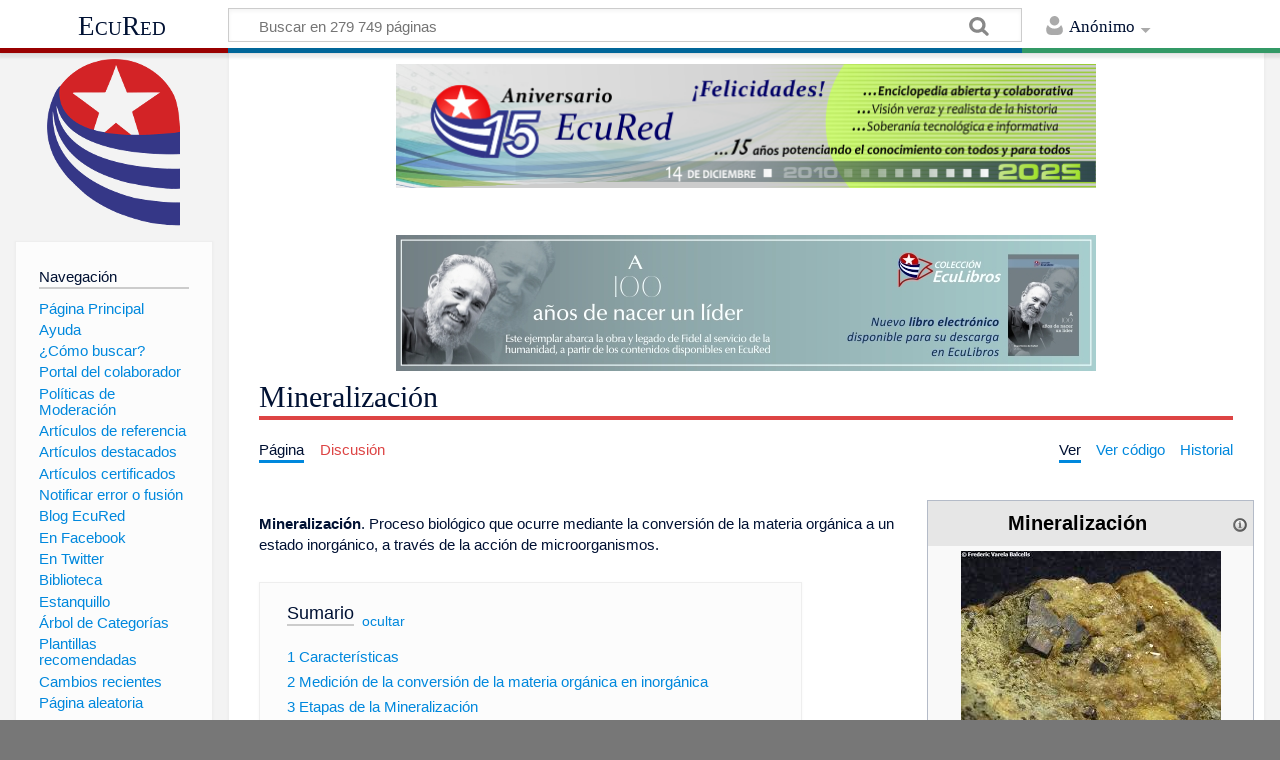

--- FILE ---
content_type: text/html; charset=UTF-8
request_url: https://www.ecured.cu/Mineralizaci%C3%B3n
body_size: 11434
content:
<!DOCTYPE html>
<html class="client-nojs" lang="es" dir="ltr">
<head>
<meta charset="UTF-8"/>
<title>Mineralización - EcuRed</title>
<script>document.documentElement.className = document.documentElement.className.replace( /(^|\s)client-nojs(\s|$)/, "$1client-js$2" );</script>
<script>(window.RLQ=window.RLQ||[]).push(function(){mw.config.set({"wgCanonicalNamespace":"","wgCanonicalSpecialPageName":false,"wgNamespaceNumber":0,"wgPageName":"Mineralización","wgTitle":"Mineralización","wgCurRevisionId":3472205,"wgRevisionId":3472205,"wgArticleId":701485,"wgIsArticle":true,"wgIsRedirect":false,"wgAction":"view","wgUserName":null,"wgUserGroups":["*"],"wgCategories":["Naturaleza","Agricultura"],"wgBreakFrames":false,"wgPageContentLanguage":"es","wgPageContentModel":"wikitext","wgSeparatorTransformTable":[",\t."," \t,"],"wgDigitTransformTable":["",""],"wgDefaultDateFormat":"dmy","wgMonthNames":["","enero","febrero","marzo","abril","mayo","junio","julio","agosto","septiembre","octubre","noviembre","diciembre"],"wgMonthNamesShort":["","ene","feb","mar","abr","may","jun","jul","ago","sep","oct","nov","dic"],"wgRelevantPageName":"Mineralización","wgRelevantArticleId":701485,"wgRequestId":"6c943e7a48db2481c538278b","wgIsProbablyEditable":false,"wgRelevantPageIsProbablyEditable":false,"wgRestrictionEdit":[],"wgRestrictionMove":[],"wgCategoryTreePageCategoryOptions":"{\"mode\":0,\"hideprefix\":20,\"showcount\":true,\"namespaces\":false}","wgWikiEditorEnabledModules":[],"wgPopupsShouldSendModuleToUser":true,"wgPopupsConflictsWithNavPopupGadget":false,"wgVisualEditor":{"pageLanguageCode":"es","pageLanguageDir":"ltr","pageVariantFallbacks":"es","usePageImages":true,"usePageDescriptions":false},"wgMediaViewerOnClick":true,"wgMediaViewerEnabledByDefault":true,"wgVisualEditorToolbarScrollOffset":0,"wgVisualEditorUnsupportedEditParams":["undo","undoafter","veswitched"],"wgEditSubmitButtonLabelPublish":false});mw.loader.state({"site.styles":"ready","noscript":"ready","user.styles":"ready","user":"ready","user.options":"loading","user.tokens":"loading","ext.visualEditor.desktopArticleTarget.noscript":"ready","mediawiki.skinning.content.externallinks":"ready","skins.timeless":"ready","skins.timeless.misc":"ready","mediawiki.legacy.shared":"ready","mediawiki.legacy.commonPrint":"ready","mediawiki.sectionAnchor":"ready"});mw.loader.implement("user.options@00wq302",function($,jQuery,require,module){/*@nomin*/mw.user.options.set({"variant":"es"});
});mw.loader.implement("user.tokens@1pycvdg",function($,jQuery,require,module){/*@nomin*/mw.user.tokens.set({"editToken":"+\\","patrolToken":"+\\","watchToken":"+\\","csrfToken":"+\\"});
});mw.loader.load(["site","mediawiki.page.startup","mediawiki.user","mediawiki.hidpi","mediawiki.page.ready","mediawiki.toc","mediawiki.searchSuggest","ext.popups","ext.visualEditor.desktopArticleTarget.init","ext.visualEditor.targetLoader","mmv.head","mmv.bootstrap.autostart","skins.timeless.js","skins.timeless.mobile"]);});</script>
<link rel="stylesheet" href="/load.php?debug=false&amp;lang=es&amp;modules=ext.visualEditor.desktopArticleTarget.noscript%7Cmediawiki.legacy.commonPrint%2Cshared%7Cmediawiki.sectionAnchor%7Cmediawiki.skinning.content.externallinks%7Cskins.timeless%7Cskins.timeless.misc&amp;only=styles&amp;skin=timeless"/>
<script async="" src="/load.php?debug=false&amp;lang=es&amp;modules=startup&amp;only=scripts&amp;skin=timeless"></script>
<meta name="ResourceLoaderDynamicStyles" content=""/>
<link rel="stylesheet" href="/load.php?debug=false&amp;lang=es&amp;modules=site.styles&amp;only=styles&amp;skin=timeless"/>
<meta name="generator" content="MediaWiki 1.31.16"/>
<meta property="og:image" content="https://www.ecured.cu/images/3/32/Mineralizacion.jpg"/>
<meta name="viewport" content="width=device-width, initial-scale=1.0, user-scalable=yes, minimum-scale=0.25, maximum-scale=5.0"/>
<link rel="shortcut icon" href="/favicon.ico"/>
<link rel="search" type="application/opensearchdescription+xml" href="/opensearch_desc.php" title="EcuRed (es)"/>
<link rel="EditURI" type="application/rsd+xml" href="https://www.ecured.cu/api.php?action=rsd"/>
<link rel="alternate" type="application/atom+xml" title="Suministro Atom de EcuRed" href="/index.php?title=Especial:CambiosRecientes&amp;feed=atom"/>
<!--[if lt IE 9]><script src="/load.php?debug=false&amp;lang=es&amp;modules=html5shiv&amp;only=scripts&amp;skin=Timeless&amp;sync=1"></script><![endif]-->
</head>
<body class="mediawiki ltr sitedir-ltr mw-hide-empty-elt ns-0 ns-subject page-Mineralización rootpage-Mineralización skin-timeless action-view"><div id="mw-wrapper"><div id="mw-header-container" class="ts-container"><div id="mw-header" class="ts-inner"><div id="user-tools"><div id="personal"><h2><span>Anónimo</span><div class="pokey"></div></h2><div id="personal-inner" class="dropdown"><div role="navigation" class="mw-portlet" id="p-personal" aria-labelledby="p-personal-label"><h3 id="p-personal-label" lang="es" dir="ltr">No has accedido</h3><div class="mw-portlet-body"><ul><li id="pt-login"><a href="/index.php?title=Especial:Entrar&amp;returnto=Mineralizaci%C3%B3n" title="Te animamos a registrarte, para poder crear artículos y enriquecer los que existen [o]" accesskey="o"><span>Acceder</span></a></li></ul></div></div></div></div></div><div id="p-logo-text" class="mw-portlet" role="banner"><a id="p-banner" class="mw-wiki-title" href="/EcuRed:Enciclopedia_cubana">EcuRed</a></div><div class="mw-portlet" id="p-search"><h3 lang="es" dir="ltr"><label for="searchInput">Buscar</label></h3><form action="/index.php" id="searchform"><div id="simpleSearch"><div id="searchInput-container"><input type="search" name="search" placeholder="Buscar en 279 749 páginas" title="Buscar en EcuRed [f]" accesskey="f" id="searchInput"/></div><input type="hidden" value="Especial:Buscar" name="title"/><input type="submit" name="fulltext" value="Coincidencias" title="Buscar este texto en las páginas" id="mw-searchButton" class="searchButton mw-fallbackSearchButton"/><input type="submit" name="go" value="Exacta" title="Ir a la página con este nombre exacto si existe" id="searchButton" class="searchButton"/></div></form></div></div><div class="visualClear"></div></div><div id="mw-header-hack" class="color-bar"><div class="color-middle-container"><div class="color-middle"></div></div><div class="color-left"></div><div class="color-right"></div></div><div id="mw-header-nav-hack"><div class="color-bar"><div class="color-middle-container"><div class="color-middle"></div></div><div class="color-left"></div><div class="color-right"></div></div></div><div id="menus-cover"></div><div id="mw-content-container" class="ts-container"><div id="mw-content-block" class="ts-inner"><div id="mw-site-navigation"><div id="p-logo" class="mw-portlet" role="banner"><a class="mw-wiki-logo" href="/EcuRed:Enciclopedia_cubana" title="Visitar la página principal"></a></div><div id="site-navigation" class="sidebar-chunk"><h2><span>Navegación</span><div class="pokey"></div></h2><div class="sidebar-inner"><div role="navigation" class="mw-portlet" id="p-navigation" aria-labelledby="p-navigation-label"><h3 id="p-navigation-label" lang="es" dir="ltr">Navegación</h3><div class="mw-portlet-body"><ul><li id="n-P.C3.A1gina-Principal"><a href="/EcuRed:Enciclopedia_cubana"><span>Página Principal</span></a></li><li id="n-Ayuda"><a href="/EcuRed:Ayuda"><span>Ayuda</span></a></li><li id="n-.C2.BFC.C3.B3mo-buscar.3F"><a href="/EcuRed:Buscador"><span>¿Cómo buscar?</span></a></li><li id="n-Portal-del-colaborador"><a href="/EcuRed:Portal_del_colaborador"><span>Portal del colaborador</span></a></li><li id="n-Pol.C3.ADticas-de-Moderaci.C3.B3n"><a href="/EcuRed:Pol%C3%ADticas_de_Moderaci%C3%B3n"><span>Políticas de Moderación</span></a></li><li id="n-Art.C3.ADculos-de-referencia"><a href="/EcuRed:Art%C3%ADculos_de_referencia"><span>Artículos de referencia</span></a></li><li id="n-Art.C3.ADculos-destacados"><a href="/EcuRed:Art%C3%ADculos_destacados"><span>Artículos destacados</span></a></li><li id="n-Art.C3.ADculos-certificados"><a href="/EcuRed:Art%C3%ADculos_certificados"><span>Artículos certificados</span></a></li><li id="n-Notificar-error-o-fusi.C3.B3n"><a href="/EcuRed:Notificar_errores"><span>Notificar error o fusión</span></a></li><li id="n-Blog-EcuRed"><a href="http://ecured.cubava.cu" rel="nofollow" target="_blank"><span>Blog EcuRed</span></a></li><li id="n-En-Facebook"><a href="http://www.facebook.com/enciclopediaecured" rel="nofollow" target="_blank"><span>En Facebook</span></a></li><li id="n-En-Twitter"><a href="https://twitter.com/EcuRedOficial" rel="nofollow" target="_blank"><span>En Twitter</span></a></li><li id="n-Biblioteca"><a href="http://eduniv.mes.edu.cu" rel="nofollow" target="_blank"><span>Biblioteca</span></a></li><li id="n-Estanquillo"><a href="http://estanquillo.cubava.cu" rel="nofollow" target="_blank"><span>Estanquillo</span></a></li><li id="n-.C3.81rbol-de-Categor.C3.ADas"><a href="/EcuRed:%C3%81rbol_de_Categor%C3%ADas"><span>Árbol de Categorías</span></a></li><li id="n-Plantillas-recomendadas"><a href="/EcuRed:Plantillas_recomendadas"><span>Plantillas recomendadas</span></a></li><li id="n-recentchanges"><a href="/Especial:CambiosRecientes" title="Lista de cambios recientes en el wiki [r]" accesskey="r"><span>Cambios recientes</span></a></li><li id="n-randompage"><a href="/Especial:Aleatoria" title="Cargar una página al azar [x]" accesskey="x"><span>Página aleatoria</span></a></li></ul></div></div><div role="navigation" class="mw-portlet" id="p-Solicitudes" aria-labelledby="p-Solicitudes-label"><h3 id="p-Solicitudes-label" lang="es" dir="ltr">Solicitudes</h3><div class="mw-portlet-body"><ul><li id="n-Art.C3.ADculos-requeridos"><a href="/Especial:P%C3%A1ginasRequeridas"><span>Artículos requeridos</span></a></li><li id="n-Art.C3.ADculos-a-normalizar"><a href="/Categor%C3%ADa:Art%C3%ADculos_a_normalizar"><span>Artículos a normalizar</span></a></li><li id="n-Art.C3.ADculos-a-fusionar"><a href="/Categor%C3%ADa:Fusionar"><span>Artículos a fusionar</span></a></li><li id="n-Art.C3.ADculos-hu.C3.A9rfanos"><a href="/Especial:P%C3%A1ginasHu%C3%A9rfanas"><span>Artículos huérfanos</span></a></li></ul></div></div></div></div><div id="site-tools" class="sidebar-chunk"><h2><span>Herramientas wiki</span><div class="pokey"></div></h2><div class="sidebar-inner"><div role="navigation" class="mw-portlet" id="p-tb" aria-labelledby="p-tb-label"><h3 id="p-tb-label" lang="es" dir="ltr">Herramientas wiki</h3><div class="mw-portlet-body"><ul><li id="t-specialpages"><a href="/Especial:P%C3%A1ginasEspeciales" title="Lista de todas las páginas especiales [q]" accesskey="q"><span>Páginas especiales</span></a></li><li id="t-cite"><a href="/index.php?title=Especial:Citar&amp;page=Mineralizaci%C3%B3n&amp;id=3472205" title="Información sobre cómo citar esta página"><span>Citar esta página</span></a></li></ul></div></div></div></div></div><div id="mw-related-navigation"><div id="page-tools" class="sidebar-chunk"><h2><span>Herramientas de página</span><div class="pokey"></div></h2><div class="sidebar-inner"><div role="navigation" class="mw-portlet emptyPortlet" id="p-cactions" aria-labelledby="p-cactions-label"><h3 id="p-cactions-label" lang="es" dir="ltr">Herramientas de página</h3><div class="mw-portlet-body"><ul></ul></div></div><div role="navigation" class="mw-portlet emptyPortlet" id="p-userpagetools" aria-labelledby="p-userpagetools-label"><h3 id="p-userpagetools-label" lang="es" dir="ltr">Herramientas de página de usuario</h3><div class="mw-portlet-body"><ul></ul></div></div><div role="navigation" class="mw-portlet" id="p-pagemisc" aria-labelledby="p-pagemisc-label"><h3 id="p-pagemisc-label" lang="es" dir="ltr">Más</h3><div class="mw-portlet-body"><ul><li id="t-whatlinkshere"><a href="/Especial:LoQueEnlazaAqu%C3%AD/Mineralizaci%C3%B3n" title="Lista de todas las páginas del wiki que enlazan aquí [j]" accesskey="j"><span>Lo que enlaza aquí</span></a></li><li id="t-recentchangeslinked"><a href="/Especial:CambiosEnEnlazadas/Mineralizaci%C3%B3n" rel="nofollow" title="Cambios recientes en las páginas que enlazan con esta [k]" accesskey="k"><span>Cambios relacionados</span></a></li><li id="t-print"><a href="/index.php?title=Mineralizaci%C3%B3n&amp;printable=yes" rel="alternate" title="Versión imprimible de esta página [p]" accesskey="p"><span>Versión para imprimir</span></a></li><li id="t-permalink"><a href="/index.php?title=Mineralizaci%C3%B3n&amp;oldid=3472205" title="Enlace permanente a esta versión de la página"><span>Enlace permanente</span></a></li><li id="t-info"><a href="/index.php?title=Mineralizaci%C3%B3n&amp;action=info" title="Más información sobre esta página"><span>Información de la página</span></a></li><li id="t-pagelog"><a href="/Especial:Registro/Mineralizaci%C3%B3n"><span>Registros de página</span></a></li></ul></div></div></div></div><div id="catlinks-sidebar" class="sidebar-chunk"><h2><span>Categorías</span><div class="pokey"></div></h2><div class="sidebar-inner"><div role="navigation" class="mw-portlet" id="p-catlist-normal" aria-labelledby="p-catlist-normal-label"><h3 id="p-catlist-normal-label" lang="es" dir="ltr">Categorías</h3><div class="mw-portlet-body"><ul><li><a href="/Categor%C3%ADa:Agricultura"><span>Agricultura</span></a></li><li><a href="/Categor%C3%ADa:Naturaleza"><span>Naturaleza</span></a></li></ul></div></div></div></div></div><div id="mw-content"><div id="content" class="mw-body" role="main"><div id="siteNotice"><div id="mw-dismissablenotice-anonplace"></div><script>(function(){var node=document.getElementById("mw-dismissablenotice-anonplace");if(node){node.outerHTML="\u003Cdiv id=\"localNotice\" lang=\"es\" dir=\"ltr\"\u003E\u003Cdiv class=\"mw-parser-output\"\u003E\u003Ccenter\u003E\n\u003Cdiv class=\"center\"\u003E\u003Cdiv class=\"floatnone\"\u003E\u003Ca href=\"/EcuRed\" title=\"EcuRed\"\u003E\u003Cimg alt=\"15 años Ecured.png\" src=\"/images/6/6d/15_a%C3%B1os_Ecured.png\" width=\"700\" height=\"124\" data-file-width=\"697\" data-file-height=\"123\" /\u003E\u003C/a\u003E\u003C/div\u003E\u003C/div\u003E\n\u003Cp\u003E\u003Cbr /\u003E\n\u003C/p\u003E\n\u003Cdiv class=\"center\"\u003E\u003Cdiv class=\"floatnone\"\u003E\u003Ca href=\"http://download.jovenclub.cu/ecured/Eculibros/A%20100%20a%C3%B1os%20de%20nacer%20un%20l%C3%ADder.pdf\" title=\"Descargar A 100 años de nacer un líder en PDF\" target=\"_blank\" rel=\"nofollow noreferrer noopener\"\u003E\u003Cimg alt=\"Descargar A 100 años de nacer un líder en PDF\" src=\"/images/0/01/Banner_EcuLibro_A_100_a%C3%B1os_de_nacer_un_l%C3%ADder.jpg\" width=\"700\" height=\"136\" data-file-width=\"700\" data-file-height=\"136\" /\u003E\u003C/a\u003E\u003C/div\u003E\u003C/div\u003E\n\u003C/center\u003E\n\u003C/div\u003E\u003C/div\u003E";}}());</script></div><div class="mw-indicators mw-body-content">
</div>
<h1 id="firstHeading" class="firstHeading">Mineralización</h1><div id="mw-page-header-links"><div role="navigation" class="mw-portlet" id="p-namespaces" aria-labelledby="p-namespaces-label"><h3 id="p-namespaces-label" lang="es" dir="ltr">Espacios de nombres</h3><div class="mw-portlet-body"><ul><li id="ca-nstab-main" class="selected"><a href="/Mineralizaci%C3%B3n" title="Ver la página de contenido [c]" accesskey="c"><span>Página</span></a></li><li id="ca-talk" class="new"><a href="/index.php?title=Discusi%C3%B3n:Mineralizaci%C3%B3n&amp;action=edit&amp;redlink=1" rel="discussion" title="Discusión acerca de la página de contenido (la página no existe) [t]" accesskey="t"><span>Discusión</span></a></li></ul></div></div><div role="navigation" class="mw-portlet" id="p-views" aria-labelledby="p-views-label"><h3 id="p-views-label" lang="es" dir="ltr">Acciones de página</h3><div class="mw-portlet-body"><ul><li id="ca-view" class="selected"><a href="/Mineralizaci%C3%B3n" redundant="1"><span>Ver</span></a></li><li id="ca-viewsource"><a href="/index.php?title=Mineralizaci%C3%B3n&amp;action=edit" title="Esta página está protegida.&#10;Puedes ver su código fuente [e]" accesskey="e"><span>Ver código</span></a></li><li id="ca-history"><a href="/index.php?title=Mineralizaci%C3%B3n&amp;action=history" title="Versiones anteriores de esta página [h]" accesskey="h"><span>Historial</span></a></li><li id="ca-more" class="dropdown-toggle"><span>Más</span></li></ul></div></div></div><div class="visualClear"></div><div class="mw-body-content" id="bodyContent"><div id="contentSub"></div><div id="mw-content-text" lang="es" dir="ltr" class="mw-content-ltr"><div class="mw-parser-output"><table cellspacing="1" cellpadding="1" align="right" style="border: 1px solid rgb(255, 255, 255); width: 25%; min-width: 22em; max-width: 24.8em; text-align: left; background-color: rgb(255, 255, 255);">

<tbody><tr>
<td><table class="infobox_v2" style="width:22.7em; line-height: 1.4em; text-align:left; padding:.23em; font-size:95%"><tbody><tr><th class="cabecera humano fn" colspan="2" style="text-align:center; background-color:#e6e6e6; color:#000"><div style="float:left; width:92%">Mineralización</div><div style="float:right; width:8%"><a href="/Plantilla:Definici%C3%B3n" title="Información sobre la plantilla"><img alt="Información sobre la plantilla" src="/images/thumb/1/18/Info-icon-gris.png/16px-Info-icon-gris.png" width="16" height="16" srcset="/images/thumb/1/18/Info-icon-gris.png/24px-Info-icon-gris.png 1.5x, /images/thumb/1/18/Info-icon-gris.png/32px-Info-icon-gris.png 2x" data-file-width="2083" data-file-height="2083" /></a></div></th></tr><tr><td class="" colspan="2" style="text-align:center; padding:4pt; line-height:1.25em; font-size:8pt"><a href="/Archivo:Mineralizacion.jpg" class="image"><img alt="Mineralizacion.jpg" src="/images/3/32/Mineralizacion.jpg" width="260" height="194" data-file-width="260" data-file-height="194" /></a><br /><span style=""><div style="text-align:left; font-size:100%"><small></small></div></span></td></tr><tr class=""><td style="font-weight:bold; text-align:left; padding:0.2em 1.0em 0.2em 0.2em; background-color:transparent; line-height:1.2em; font-size:100%; font-weight: bold">Concepto:</td><td class="" style="padding:0.2em; line-height:1.3em; vertical-align:middle; font-size:100%">Proceso biológico que ocurre mediante la conversión de la materia orgánica a un estado inorgánico, a través de la acción de microorganismos.</td></tr></tbody></table>
</td></tr></tbody></table>
<p><br />
<b>Mineralización</b>. Proceso biológico que ocurre mediante la conversión de la materia  orgánica a un estado inorgánico, a través de la acción de  microorganismos.
</p>
<div id="toc" class="toc"><div class="toctitle" lang="es" dir="ltr"><h2>Sumario</h2></div>
<ul>
<li class="toclevel-1 tocsection-1"><a href="#Caracter.C3.ADsticas"><span class="tocnumber">1</span> <span class="toctext">Características</span></a></li>
<li class="toclevel-1 tocsection-2"><a href="#Medici.C3.B3n_de_la_conversi.C3.B3n_de_la_materia_org.C3.A1nica_en_inorg.C3.A1nica"><span class="tocnumber">2</span> <span class="toctext">Medición de la conversión de la materia orgánica en inorgánica</span></a></li>
<li class="toclevel-1 tocsection-3"><a href="#Etapas_de_la_Mineralizaci.C3.B3n"><span class="tocnumber">3</span> <span class="toctext">Etapas de la  Mineralización</span></a></li>
<li class="toclevel-1 tocsection-4"><a href="#Tipos_de_Mineralizaci.C3.B3n"><span class="tocnumber">4</span> <span class="toctext">Tipos de Mineralización</span></a>
<ul>
<li class="toclevel-2 tocsection-5"><a href="#Mineralizaci.C3.B3n_de_la_materia_org.C3.A1nica"><span class="tocnumber">4.1</span> <span class="toctext">Mineralización de la materia orgánica</span></a></li>
<li class="toclevel-2 tocsection-6"><a href="#Mineralizaci.C3.B3n_del_Nitr.C3.B3geno"><span class="tocnumber">4.2</span> <span class="toctext">Mineralización del Nitrógeno</span></a></li>
<li class="toclevel-2 tocsection-7"><a href="#Mineralizaci.C3.B3n_del_Carbono"><span class="tocnumber">4.3</span> <span class="toctext">Mineralización del Carbono</span></a></li>
<li class="toclevel-2 tocsection-8"><a href="#Agua_Mineral_Natural"><span class="tocnumber">4.4</span> <span class="toctext">Agua Mineral Natural</span></a></li>
</ul>
</li>
<li class="toclevel-1 tocsection-9"><a href="#Importancia_de_la_Mineralizaci.C3.B3n"><span class="tocnumber">5</span> <span class="toctext">Importancia de la  Mineralización</span></a></li>
<li class="toclevel-1 tocsection-10"><a href="#Fuentes"><span class="tocnumber">6</span> <span class="toctext">Fuentes</span></a></li>
</ul>
</div>

<h2><span id="Características"></span><span class="mw-headline" id="Caracter.C3.ADsticas">Características</span></h2>
<p>Este proceso de demolición, causado por los microorganismos del <a href="/Suelo" title="Suelo">suelo</a> puede ser directo o indirecto, previa formación de <a href="/Humus" class="mw-redirect" title="Humus">humus</a> y permite que los nutrientes vuelvan al suelo en forma asimilable para las <a href="/Plantas" class="mw-redirect" title="Plantas">plantas</a>.
</p><p>En el proceso de descomposición de la materia orgánica del suelo que a  mayor temperatura más mineralización y por supuesto a más presencia de  <a href="/Ox%C3%ADgeno" title="Oxígeno">oxígeno</a> más mineralizaciones.Un alto contenido de materia orgánica  en un suelo no significa que ese suelo sea <a href="/index.php?title=F%C3%A9rtil&amp;action=edit&amp;redlink=1" class="new" title="Fértil (la página no existe)">fértil</a>.La materia  orgánica puede estar toda en forma de humus estable y las plantas no  disponer de suficientes nutrientes.El ciclo de los <a href="/Nutrientes" class="mw-redirect" title="Nutrientes">nutrientes</a>  comienza con la llegada de la materia orgánica al suelo. Ésta se  mineraliza liberando nutrientes que absorberán las plantas. Al final de  su vida las plantas volverán al suelo, cerrando el ciclo de  mineralización muy débil. Hasta 50 mg/l de residuo seco  oligometálicas la mineralización es débil.Hasta 500 mg/l el producto que  se obtiene del compostaje, y constituye un "grado medio" de  descomposición de la materia orgánica, que ya es en sí un buen abono. Se  denomina <a href="/Humus" class="mw-redirect" title="Humus">humus</a> al "grado superior" de descomposición de la materia  orgánica. 
</p><p>El humus supera al compost en cuanto <a href="/Abono" class="mw-redirect" title="Abono">abono</a>, siendo ambos  orgánicos.Para fabricar el <a href="/Compost" title="Compost">compost</a> se puede aprovechar los residuos  vegetales del <a href="/Jard%C3%ADn" title="Jardín">jardín</a> y del hogar en vez de tirarlos a la basura. El  compost es un abono orgánico que servirá para mejorar la tierra del  jardín y para alimentar las plantas.La mineralización o descomposición  microbiológica del material orgánico de las aguas residuales en  productos finales inorgánicos como dióxido de carbono, agua, nitrógeno  amoniacal o nitratos, ortofosfatos y sulfuros es característica de la  oxidación aeróbica de <a href="/Carbohidratos" class="mw-redirect" title="Carbohidratos">carbohidratos</a> y <a href="/L%C3%ADpidos" title="Lípidos">lípidos</a>; sin embargo, no  se aplica a muchos compuestos aromáticos que tienen <a href="/Masa_molecular" title="Masa molecular">masa molecular</a>  alta, estado de oxidación alto y son estables bioquímicamente, como la  <a href="/Lignina" title="Lignina">lignina</a>, materia húmica y muchos hidrocarburos aromáticos clorados.
</p>
<h2><span id="Medición_de_la_conversión_de_la_materia_orgánica_en_inorgánica"></span><span class="mw-headline" id="Medici.C3.B3n_de_la_conversi.C3.B3n_de_la_materia_org.C3.A1nica_en_inorg.C3.A1nica">Medición de la conversión de la materia orgánica en inorgánica</span></h2>
<p>La conversión de un elemento de un estado orgánico a un estado inorgánico, a través de la acción de microorganismos es importante para ver si los microorganismos están trabajando y haciendo disponible a las plantas los nutrientes del suelo.
</p><p>La actividad metabólica se puede medir por la cantidad de microorganismos heterotróficos, estudiando la mineralización de sustratos orgánicos. Se define mineralización como la degradación completa de un compuesto a sus constituyentes minerales, en donde el <a href="/Carbono" title="Carbono">carbono</a> orgánico es oxidado hasta CO<sub>2</sub>.Dado que la <a href="/index.php?title=Descomposici%C3%B3n&amp;action=edit&amp;redlink=1" class="new" title="Descomposición (la página no existe)">descomposición</a> de un sustrato orgánico por medio del proceso de <a href="/Respiraci%C3%B3n" title="Respiración">respiración</a> aeróbica tiene como productos principales a CO<sub>2</sub> y H<sub>2</sub>O, la evolución de CO<sub>2</sub> puede utilizarse como un indicador bastante preciso de la actividad respiratoria de comunidades en <a href="/Agua" title="Agua">agua</a> y suelo. Dicho objetivo se cumple en la medida que el ensayo de mineralización es realizado bajo condiciones aeróbicas.Los ensayos de mineralización permiten evaluar el efecto de variaciones de factores bióticos y abióticos sobre la descomposición de materia orgánica.
</p><p>A través de los estudios de mineralización se puede entonces determinar la susceptibilidad y razón de descomposición de compuestos orgánicos naturales y sintéticos. De esta forma, sew puede anticipar el impacto ambiental de sustancias orgánicas identificadas como xenobióticos y/o tóxicos.
</p>
<h2><span id="Etapas_de_la_Mineralización"></span><span class="mw-headline" id="Etapas_de_la_Mineralizaci.C3.B3n">Etapas de la  Mineralización</span></h2>
<p>Una transformación química inicial que sufren los restos <a href="/Vegetales" title="Vegetales">vegetales</a> antes de caer al suelo.La acumulación y destrucción mecánica una vez sobre el suelo, en el que se van destruyendo mecánicamente por la acción de los animales principalmente.Alteración química, etapa en que se produce una intensa transformación de los materiales orgánicos y su mezcla e infiltración en el suelo, adquiriendo un color cada vez más negro y adquiriendo una constitución y composición absolutamente distintas de los originales.Los restos transformados se van desintegrando, difuminándose en el suelo y finalmente se integran con la fracción mineral, formando parte íntima del plasma basal del suelo.
</p>
<h2><span id="Tipos_de_Mineralización"></span><span class="mw-headline" id="Tipos_de_Mineralizaci.C3.B3n">Tipos de Mineralización</span></h2>
<h3><span id="Mineralización_de_la_materia_orgánica"></span><span class="mw-headline" id="Mineralizaci.C3.B3n_de_la_materia_org.C3.A1nica">Mineralización de la materia orgánica</span></h3>
<p>Proceso de descomposición de la materia orgánica del suelo en el cual se libera nitrógeno inorgánico. La mineralización es la transformación del <a href="/Nitr%C3%B3geno" title="Nitrógeno">nitrógeno</a> orgánico en amonio, mediante la acción de microorganismos del suelo. 
</p>
<h3><span id="Mineralización_del_Nitrógeno"></span><span class="mw-headline" id="Mineralizaci.C3.B3n_del_Nitr.C3.B3geno">Mineralización del Nitrógeno</span></h3>
<p>En la mineralización de la materia orgánica se libera nitrógeno inorgánico. En la mineralización se produce la transformación del nitrógeno orgánico en nitrógeno mineral, fundamentalmente <a href="/Nitrato" title="Nitrato">nitrato</a> y <a href="/Amonio" class="mw-redirect" title="Amonio">amonio</a>.A diferencia de otros <a href="/Ecosistemas" class="mw-redirect" title="Ecosistemas">ecosistemas</a>, la mineralización de nitrógeno en ecosistemas áridos y semiáridos se da en parches, de manera heterogénea, en respuesta a condiciones de <a href="/Microclima" title="Microclima">microclima</a> y aporte de <a href="/Materia" title="Materia">materia</a> orgánica por la mayor riqueza y abundancia de las plantas presentes en <a href="/Isla" title="Isla">islas</a> de <a href="/Fertilidad" title="Fertilidad">fertilidad</a>, resultando en el mayor contenido de nitrógeno y otros nutrientes.
</p><p>De manera similar, los valores de mineralización de nitrógeno son mayores bajo árboles y <a href="/Arbustos" class="mw-redirect" title="Arbustos">arbustos</a>, especialmente <a href="/Leguminosas" class="mw-redirect" title="Leguminosas">leguminosas</a>, comparado con los espacios abiertos adyacentes, lo cual es más acentuado en este tipo de ecosistemas <a href="/%C3%81ridos" class="mw-redirect" title="Áridos">áridos</a>. El nitrógeno es, después del <a href="/Agua" title="Agua">agua</a>, el nutriente más limitante para la productividad de las plantas de zonas áridas y semiáridas.En forma natural, el nitrógeno se encuentra en la <a href="/Atm%C3%B3sfera" title="Atmósfera">atmósfera</a> como <a href="/Gas" title="Gas">gas</a>, en un reservorio no disponible para las plantas, por lo que para poder utilizarlo, las plantas requieren establecer simbiosis con algunas <a href="/Especies" class="mw-redirect" title="Especies">especies</a> de <a href="/Bacterias" class="mw-redirect" title="Bacterias">bacterias</a>, lo que sucede por ejemplo en diversas especies de la <a href="/Familia" title="Familia">familia</a> de las leguminosas entre otras, lo que les permite aportar materia orgánica rica en nitrógeno al suelo de zonas áridas.
</p>
<h3><span id="Mineralización_del_Carbono"></span><span class="mw-headline" id="Mineralizaci.C3.B3n_del_Carbono">Mineralización del Carbono</span></h3>
<p>En la mineralización de la materia orgánica el carbono orgánico (principal componente de los seres vivos) es oxidado hasta CO<sub>2</sub> como resultado de la <a href="/Respiraci%C3%B3n" title="Respiración">respiración</a> de los microorganismos. Este CO<sub>2</sub> va a la <a href="/Atm%C3%B3sfera" title="Atmósfera">atmósfera</a>, de donde será tomado por las plantas en la <a href="/Fotos%C3%ADntesis" title="Fotosíntesis">fotosíntesis</a> cerrando el <a href="/Ciclo_del_carbono" title="Ciclo del carbono">ciclo del carbono</a>.
</p>
<h3><span class="mw-headline" id="Agua_Mineral_Natural">Agua Mineral Natural</span></h3>
<p>Son aguas subterráneas, bacteriológicamente sanas, que destacan por su pureza original y por tener un efecto favorable para la salud, sin llegar a ser curativas.
</p>
<h2><span id="Importancia_de_la_Mineralización"></span><span class="mw-headline" id="Importancia_de_la_Mineralizaci.C3.B3n">Importancia de la  Mineralización</span></h2>
<p>La materia orgánica es fundamental para la <a href="/Fertilidad" title="Fertilidad">fertilidad</a> del suelo, porque influye en la buena estructura del suelo.Va liberando nutrientes que alimentarán a las plantas. Este proceso de conversión de la materia orgánica en minerales es conocido como mineralización.Si toda la materia orgánica que va a parar al suelo se descompusiese directamente en elementos <a href="/Minerales" class="mw-redirect" title="Minerales">minerales</a> éstos serían fácilmente arrastrados por el agua y el suelo quedaría pronto sin nutrientes.Para evitar la desaparición rápida de los <a href="/Nutrientes" class="mw-redirect" title="Nutrientes">nutrientes</a>, la naturaleza "inventó" el <a href="/Humus" class="mw-redirect" title="Humus">humus</a> que es un proceso de retraso de la mineralización. 
</p><p>El humus es una sustancia oscura, con un alto contenido en <a href="/Carbono" title="Carbono">carbono</a>, y que puede ser viejo o joven. El humus viejo es muy estable, mientras que el joven se mineraliza con más facilidad. Un ejemplo de humus joven es el humus de <a href="/Lombriz" class="mw-redirect" title="Lombriz">lombriz</a>, que es el que se utiliza para fertilizar el huerto.La velocidad de mineralización de la materia orgánica es realizada por microorganismos y depende de dos factores fundamentales (que influyen en la actividad de estos microorganismos): la presencia de oxígeno y la <a href="/Temperatura" title="Temperatura">temperatura</a>. Es por esto que en suelos fríos o encharcadizos (como en el norte de Europa) la mineralización es más lenta, mientras que en suelos de climas áridos la mineralización es mucho más rápida cuando se ara un suelo se está inyectando aire en él, por lo que se acelera la mineralización. Si dejamos el suelo sin laboreo estamos, por el contrario, ralentizando la mineralización de la materia orgánica que contiene).
</p>
<h2><span class="mw-headline" id="Fuentes">Fuentes</span></h2>
<ul><li>André Gros 1966).Abonos. Guía practica de la fertilización. La Habana: Editorial Edición revolucionaria.</li>
<li><a target="_blank" rel="nofollow noreferrer noopener" class="external autonumber" href="http://www.manualdelombricultura.com/glosario/pal/137.html">[1]</a></li>
<li><a target="_blank" rel="nofollow noreferrer noopener" class="external autonumber" href="http://auladeagricultura.wikispaces.com/6.+La+mineralizaci%C3%B3n+de+la+materia+org%C3%A1nica">[2]</a></li></ul>

<!-- 
NewPP limit report
Cached time: 20260123164659
Cache expiry: 86400
Dynamic content: false
CPU time usage: 0.067 seconds
Real time usage: 0.075 seconds
Preprocessor visited node count: 1661/1000000
Preprocessor generated node count: 13280/1000000
Post‐expand include size: 5339/2097152 bytes
Template argument size: 2072/2097152 bytes
Highest expansion depth: 8/40
Expensive parser function count: 0/100
Unstrip recursion depth: 0/20
Unstrip post‐expand size: 0/5000000 bytes
-->
<!--
Transclusion expansion time report (%,ms,calls,template)
100.00%   43.123      1 Plantilla:Definición
100.00%   43.123      1 -total
 95.33%   41.111      1 Plantilla:Ficha
 61.81%   26.656     79 Plantilla:Ficha/fila
-->
</div>
<!-- Saved in parser cache with key wiki1:pcache:idhash:701485-0!canonical and timestamp 20260123164659 and revision id 3472205
 -->
</div><div class="printfooter">
Obtenido de «<a dir="ltr" href="https://www.ecured.cu/index.php?title=Mineralización&amp;oldid=3472205">https://www.ecured.cu/index.php?title=Mineralización&amp;oldid=3472205</a>»</div>
<div class="visualClear"></div></div></div></div><div id="content-bottom-stuff"><div id="catlinks" class="catlinks" data-mw="interface"><div id="mw-normal-catlinks" class="mw-normal-catlinks"><a href="/Especial:Categor%C3%ADas" title="Especial:Categorías">Categorías</a>: <ul><li><a href="/Categor%C3%ADa:Naturaleza" title="Categoría:Naturaleza">Naturaleza</a></li><li><a href="/Categor%C3%ADa:Agricultura" title="Categoría:Agricultura">Agricultura</a></li></ul></div></div></div><div class="visualClear"></div></div></div><div id="mw-footer-container" class="ts-container"><div id="mw-footer" class="ts-inner"><div id="footer-bottom" role="contentinfo" lang="es" dir="ltr"><div id="f-poweredbyico" class="footer-icons"><a href="//www.mediawiki.org/" target="_blank"><img src="/resources/assets/poweredby_mediawiki_88x31.png" alt="Powered by MediaWiki" srcset="/resources/assets/poweredby_mediawiki_132x47.png 1.5x, /resources/assets/poweredby_mediawiki_176x62.png 2x" width="88" height="31"/></a></div><ul id="f-list" class="footer-places"><li id="lastmod"> </li><li id="privacy"><a href="/EcuRed:Normativa_de_privacidad" title="EcuRed:Normativa de privacidad">Normativa de privacidad</a></li><li id="about"><a href="/EcuRed:Acerca_de" class="mw-redirect" title="EcuRed:Acerca de">EcuRed</a></li><li id="disclaimer"><a href="/EcuRed:Descargo_general" title="EcuRed:Descargo general">Exoneraciones</a></li></ul><div class="visualClear"></div></div></div></div></div><script>window.MediaWikiUser = {"name":"172.28.101.46","id":0,"isLoggedIn":false,"isAnon":true,"groups":[],"canSeeChat":false,"isInAiro15Group":false,"language":"es"};</script><script>window.Airo15Config = {"webhookUrl":"https://n8n.dynelink.com/webhook/23d32ae8-e8ff-4766-b7cf-ffd297cc9bca/chat","wgServer":"https://www.ecured.cu","wgScriptPath":"","extensionPath":"https://www.ecured.cu/extensions/Airo15Chat/","distPath":"https://www.ecured.cu/extensions/Airo15Chat/dist/","chatConfig":{"defaultLanguage":"es","enableStreaming":false,"showWelcomeScreen":false,"loadPreviousSession":true,"maxTextareaHeight":200,"defaultTextareaHeight":44}};</script><script>console.log('Airo15 Chat: Usuario no autorizado. Contacta al administrador para acceso.');</script>
<script>(window.RLQ=window.RLQ||[]).push(function(){mw.config.set({"wgPageParseReport":{"limitreport":{"cputime":"0.067","walltime":"0.075","ppvisitednodes":{"value":1661,"limit":1000000},"ppgeneratednodes":{"value":13280,"limit":1000000},"postexpandincludesize":{"value":5339,"limit":2097152},"templateargumentsize":{"value":2072,"limit":2097152},"expansiondepth":{"value":8,"limit":40},"expensivefunctioncount":{"value":0,"limit":100},"unstrip-depth":{"value":0,"limit":20},"unstrip-size":{"value":0,"limit":5000000},"timingprofile":["100.00%   43.123      1 Plantilla:Definición","100.00%   43.123      1 -total"," 95.33%   41.111      1 Plantilla:Ficha"," 61.81%   26.656     79 Plantilla:Ficha/fila"]},"cachereport":{"timestamp":"20260123164659","ttl":86400,"transientcontent":false}}});});</script><script>
  (function(i,s,o,g,r,a,m){i['GoogleAnalyticsObject']=r;i[r]=i[r]||function(){
  (i[r].q=i[r].q||[]).push(arguments)},i[r].l=1*new Date();a=s.createElement(o),
  m=s.getElementsByTagName(o)[0];a.async=1;a.src=g;m.parentNode.insertBefore(a,m)
  })(window,document,'script','//www.google-analytics.com/analytics.js','ga');

  ga('create', 'UA-27585372-1', 'auto');
  ga('send', 'pageview');

</script>
<script>(window.RLQ=window.RLQ||[]).push(function(){mw.config.set({"wgBackendResponseTime":58});});</script></body></html>